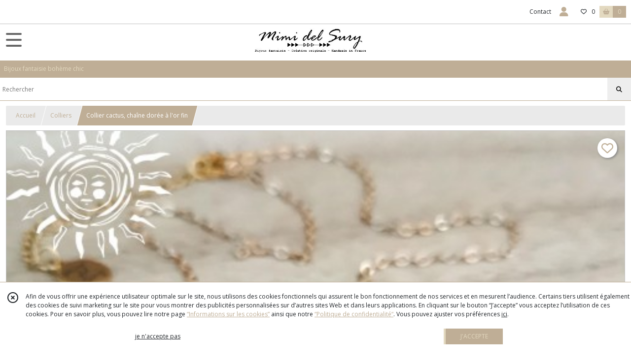

--- FILE ---
content_type: text/html; charset=UTF-8
request_url: https://mimidelsury.com/1334670-collier-cactus-chaine-doree-a-l-or-fin.html
body_size: 7417
content:
    <!DOCTYPE html>
<html class="no-js">
<head>
  <meta charset="utf-8">
  <title>Collier cactus, chaîne dorée à l&#039;or fin | Mimi del Sury</title>
  <meta name="viewport" content="width=device-width, initial-scale=1">
                
      <meta property="og:type" content="product" />
  <meta property="og:url" content="https://mimidelsury.com/1334670-collier-cactus-chaine-doree-a-l-or-fin.html" />
  <meta property="og:title" content="Collier cactus, chaîne dorée à l&#039;or fin" />
  <meta property="og:description" content="Collier court cactus. Collier court agrémenté d&#039;un pendentif &quot;cactus&quot;&quot; en acier (diamètre 1.8cm), agrémenté d&#039;une breloque en émail bleu gris; chaîne..." />
  <meta property="og:image" content="https://eproshopping.cloud/media/c2f2e52b1015489d8098dafd829c806b9706cf82/produit/d7bf7d2023a84b142ea1892b18030b02468ebed3.jpeg" />
  <meta property="og:site_name" content="Mimi del Sury" />
                <meta name="google-site-verification" content="GE7lJ4qpSasTX3tF-A4U0NnuNyDbacFDXDSW3h_uTD8" />
                        <script>
    document.documentElement.className = document.documentElement.className.replace(/\bno-js\b/,'js');
  </script>
  <link href="https://fonts.googleapis.com/css2?family=Open+Sans:wght@300..800" rel="stylesheet" type="text/css">
          <link rel="stylesheet" href="/build/997.ba563669.css"><link rel="stylesheet" href="/build/834.16e61b03.css"><link rel="stylesheet" href="/build/80.34683c74.css"><link rel="stylesheet" href="/build/frontend.1fc37339.css">
  <link rel="stylesheet" href="/theme/css/theme_11178_28043139.css" media="screen">
            
  <script src="/build/runtime.a75ddfe5.js" defer></script><script src="/build/406.a97bfe4f.js" defer></script><script src="/build/997.8d0fd1da.js" defer></script><script src="/build/923.0164837a.js" defer></script><script src="/build/834.74802303.js" defer></script><script src="/build/80.8bac68f7.js" defer></script><script src="/build/110.01a93047.js" defer></script><script src="/build/609.a2a9851b.js" defer></script><script src="/build/frontend.16e0848b.js" defer></script>
    <script>
        document.addEventListener('DOMContentLoaded', function() {
      initProductPage('\u007B\u0022functionalPriceExtension\u0022\u003A\u0022included\u0022\u007D', '\u007B\u0022customizationConfig\u0022\u003A\u005B\u005D,\u0022pricing\u0022\u003A\u005B\u007B\u0022threshold\u0022\u003A1,\u0022frequency\u0022\u003A\u0022none\u0022,\u0022amount\u0022\u003A26.0,\u0022amountWithTax\u0022\u003A26.0,\u0022discountAmount\u0022\u003A0.0,\u0022discountAmountWithTax\u0022\u003A0.0,\u0022discountKind\u0022\u003A\u0022none\u0022,\u0022discountRate\u0022\u003A0.0,\u0022discountSource\u0022\u003A\u0022none\u0022,\u0022discounts\u0022\u003A\u005B\u005D,\u0022taxes\u0022\u003A\u005B\u007B\u0022type\u0022\u003A\u0022vat\u0022,\u0022amount\u0022\u003A0.0,\u0022rate\u0022\u003A0.0\u007D\u005D\u007D\u005D,\u0022inventories\u0022\u003A\u005B\u007B\u0022id\u0022\u003Anull,\u0022sku\u0022\u003Anull,\u0022availability\u0022\u003A\u0022in_stock\u0022,\u0022displayMode\u0022\u003A\u0022info\u0022,\u0022inventoryMode\u0022\u003A\u0022based_on_stock\u0022,\u0022onDemandDelay\u0022\u003A0,\u0022onDemandText\u0022\u003Anull,\u0022stockQuantity\u0022\u003Anull,\u0022storageLocation\u0022\u003Anull,\u0022preparationTime\u0022\u003A0,\u0022eligibleForRestockNotifications\u0022\u003Afalse\u007D\u005D,\u0022id\u0022\u003A\u00221334670\u0022,\u0022title\u0022\u003A\u0022Collier\u0020cactus,\u0020cha\\u00eene\u0020dor\\u00e9e\u0020\\u00e0\u0020l\u0027or\u0020fin\u0022,\u0022reference\u0022\u003A\u0022Co26\u0022,\u0022description\u0022\u003A\u0022\u003Cp\u003E\u003Cstrong\u003ECollier\u0020court\u0020cactus\u003C\\\/strong\u003E\u003Cbr\u0020\\\/\u003ECollier\u0020court\u0020agr\u0026eacute\u003Bment\u0026eacute\u003B\u0020d\u0027un\u0020pendentif\u0020\\\u0022cactus\\\u0022\\\u0022\u0020en\u0020acier\u0020\u0028diam\u0026egrave\u003Btre\u00201.8cm\u0029,\u0020agr\u0026eacute\u003Bment\u0026eacute\u003B\u0020d\u0027une\u0020breloque\u0020en\u0020\u0026eacute\u003Bmail\u0020bleu\u0020gris\u003B\u0020cha\u0026icirc\u003Bne\u0020dor\u0026eacute\u003Be\u0020\u0026agrave\u003B\u0020l\u0027or\u0020fin,\u0020mousqueton\u0020et\u0020cha\u0026icirc\u003Bnette\u0020de\u0020rallonge\u0020en\u0020acier\u0020inoxydable\u0020\u0028longueur\u0020cha\u0026icirc\u003Bne\u003A\u0020de\u002038\u0020\u0026agrave\u003B\u002044cm\u0029.\u003Cbr\u0020\\\/\u003EBreloque\u0020signature\u0020\\\u0022\u003Cem\u003EMimi\u0020del\u0020Sury\\\u0022\u003C\\\/em\u003E\u003Cbr\u0020\\\/\u003E\u003Cbr\u0020\\\/\u003EBijou\u0020con\u0026ccedil\u003Bu\u0020et\u0020r\u0026eacute\u003Balis\u0026eacute\u003B\u0020artisanalement\u0020dans\u0020notre\u0020atelier\u0020\u0026agrave\u003B\u0020Sury\u0020le\u0020Comtal,\u0020livr\u0026eacute\u003B\u0020dans\u0020une\u0020jolie\u0020pochette\u0020\u0028paquet\u0020cadeau\u0020sur\u0020demande\u0029.\u003Cbr\u0020\\\/\u003E\u003Cbr\u0020\\\/\u003EEmballage\u0020prot\u0026eacute\u003Bg\u0026eacute\u003B,\u0020envoi\u0020rapide\u0020et\u0020s\u0026eacute\u003Bcuris\u0026eacute\u003B\u0020en\u0020lettre\u0020suivie.\u003Cbr\u0020\\\/\u003EMimi\u0020del\u0020Sury\u0020vous\u0020remercie\u0020pour\u0020votre\u0020confiance\u0021\u003Cbr\u0020\\\/\u003E\u003Cbr\u0020\\\/\u003E\u003Cem\u003ETous\u0020nos\u0020bijoux\u0020sont\u0020\\\u0022Nickel\u0020free\\\u0022\u003A\u0020sans\u0020plomb\\\/cadmium\\\/nickel,\u0020dans\u0020le\u0020respect\u0020des\u0020normes\u0020fran\u0026ccedil\u003Baises.\u0020Afin\u0020de\u0020prolonger\u0020leur\u0020dur\u0026eacute\u003Be\u0020de\u0020vie,\u0020nous\u0020vous\u0020conseillons\u0020de\u0020les\u0020conserver\u0020\u0026agrave\u003B\u0020l\u0027abri\u0020de\u0020l\u0027humidit\u0026eacute\u003B.\u0020Il\u0020est\u0020pr\u0026eacute\u003Bf\u0026eacute\u003Brable\u0020d\u0027\u0026eacute\u003Bviter\u0020le\u0020contact\u0020avec\u0020l\u0027eau\u0020et\u0020les\u0020produits\u0020cosm\u0026eacute\u003Btiques.\u003C\\\/em\u003E\u003C\\\/p\u003E\u0022,\u0022shortDescription\u0022\u003Anull,\u0022position\u0022\u003A0,\u0022category\u0022\u003A\u0022id\u007E98442\u0022,\u0022mediaObjects\u0022\u003A\u005B\u0022id\u007E3173994\u0022\u005D,\u0022isOptionRequired\u0022\u003Afalse,\u0022optionHelper\u0022\u003A\u0022\u0022,\u0022optionLabel\u0022\u003A\u0022\u0022,\u0022options\u0022\u003A\u005B\u005D\u007D', '\u005B\u005D');
          });
  </script>
</head>
<body>

      
<header class="t_A01 ">
  <div class="HeaderTop">
    <div class="wrapper">
      <div class="main">
              </div>
      <div class="aside">
                    <ul class="PageLinkContainer level-0" >
                    <li>
                  <a href="/page/qui-sommes-nous.html">
                        <span class="text">Qui sommes nous ?</span>
                      </a>
                      </li>
      </ul>

        <ul>
                      <li class="contact">
              <a href="/contactez-nous">Contact</a>
            </li>
                                                                                        <li class="login">
                    <a class="js-adv-modal-open" href="/login">
                      <div class="icon">
                        <span class="fas fa-user d-none d-lg-inline"></span>
                        <span class="far fa-user-circle d-lg-none"></span>
                      </div>
                      <div class="text">Espace client</div>
                    </a>
                  </li>
                                                                    <li class="favorite">
                <a href="/espace-client/mes-favoris">
                  <div class="icon"><span class="fa-regular fa-heart"></span></div>
                  <div class="counter js-favoriteTotal-total-products">0</div>
                </a>
              </li>
                                      <li class="cart">
                <a href="/panier">
                  <div class="icon"><span class="fas fa-shopping-basket"></span></div>
                  <div class="counter js-cartTotal-total-products">0</div>
                </a>
              </li>
                              </ul>
      </div>
    </div>
  </div>
  <div class="HeaderMiddle">
    <div class="wrapper ecommerce">
      <div id="header-menu-mobile-toggle">
        <span>Toggle Menu</span>
      </div>
      <div class="main">
        <a href="/">
          <img src="https://eproshopping.cloud/media/c2f2e52b1015489d8098dafd829c806b9706cf82/logo/376d667767844f8c7951da6382eb502a9fc7fe9f.jpg" class="js-PreviewLogo">
          <div>
                                                            </div>
        </a>
      </div>
      <div class="aside">
        <div class="search-form">
          <input type="search" data-url="/catalogue" placeholder="Rechercher">
          <button aria-label="Rechercher"><i class="fas fa-search"></i></button>
        </div>
                  <a class="cart" href="/panier">
            <div class="es-custom-fg1 es-custom-bg1"><i class="fas fa-shopping-basket"></i>&nbsp;Panier</div>
            <div class="cart-detail es-custom-fg2 es-custom-bg2 js-cartTotal-total-products">0</div>
          </a>
              </div>
    </div>
  </div>
    <nav class="Menu t_C01">
  <div>
    <ul class="level-0 " >
                    <li>
                              <a href="/">
                              <span class="icon fas fa-home mr-0"></span>
                            <span class="text"></span>
                          </a>
                                </li>
                      <li>
                              <a href="/catalogue">
                            <span class="text">Tous nos produits</span>
                              <span class="fa-solid fa-chevron-right"></span>
                          </a>
                                    <ul class="level-1 display-left" style="display:none">
      <li class="MobileHeaderMenu">
              <a href="/catalogue">
                    <span class="text">Tous nos produits</span>
        </a>
          </li>
                    <li>
                              <a href="/catalogue/346090-Boucles">
                            <span class="text">Boucles</span>
                          </a>
                                </li>
                      <li>
                              <a href="/catalogue/265459-Bracelets-2">
                            <span class="text">Bracelets </span>
                          </a>
                                </li>
                      <li>
                              <a href="/catalogue/98442-colliers">
                            <span class="text">Colliers</span>
                          </a>
                                </li>
                      <li>
                              <a href="/catalogue/265463-Homme-2">
                            <span class="text">Homme </span>
                          </a>
                                </li>
                      <li>
                              <a href="/catalogue/266714-Idee-cadeau">
                            <span class="text">Idées cadeaux</span>
                          </a>
                                </li>
      </ul>
              </li>
                      <li>
                              <a href="/catalogue/346090-Boucles">
                            <span class="text">Boucles</span>
                          </a>
                                </li>
                      <li>
                              <a href="/catalogue/265459-Bracelets-2">
                            <span class="text">Bracelets </span>
                          </a>
                                </li>
                      <li>
                              <a href="/catalogue/98442-colliers">
                            <span class="text">Colliers</span>
                          </a>
                                </li>
                      <li>
                              <a href="/catalogue/265463-Homme-2">
                            <span class="text">Homme </span>
                          </a>
                                </li>
                      <li>
                              <a href="/catalogue/266714-Idee-cadeau">
                            <span class="text">Idées cadeaux</span>
                          </a>
                                </li>
      </ul>
    <span id="MenuIndicator"></span>
  </div>
</nav>

  <div class="HeaderBottom">
    <div class="baseline es-custom-bg2 es-custom-fg2 es-custom-f1 es-custom-fs js-PreviewBaseline">
      Bijoux fantaisie bohème chic
    </div>
    <div class="search-form es-custom-b1">
      <input type="search" data-url="/catalogue" placeholder="Rechercher">
      <button aria-label="Rechercher"><i class="fas fa-search"></i></button>
    </div>
  </div>
</header>

    <nav aria-label="breadcrumb">
    <ol class="Breadcrumb">
      <li class="es-custom-fg1"><a href="/">Accueil</a></li>
              <li class="es-custom-fg1"><a href="/catalogue/98442-colliers">Colliers</a></li>
            <li class="active es-custom-bg2" aria-current="page">Collier cactus, chaîne dorée à l&#039;or fin</li>
    </ol>
  </nav>
  <main class="ProductPage" itemscope itemtype="https://schema.org/Product">
    <div class="ProductHeader">
      <div class="ProductGallery">
            <div class="ProductFavorite js-toggle-favorite " data-url="/applications/favorite-list/toggle?id=P-1334670">
    <span class="fa-solid fa-heart"></span>
    <span class="fa-solid fa-heart-circle-minus hover" title="Retirer de ma liste de favoris"></span>
    <span class="fa-regular fa-heart"></span>
    <span class="fa-regular fa-heart-circle-plus hover" title="Ajouter à ma liste de favoris"></span>
  </div>
  <div id="product-gallery">
            <a href="https://eproshopping.cloud/media/c2f2e52b1015489d8098dafd829c806b9706cf82/produit/d7bf7d2023a84b142ea1892b18030b02468ebed3-lg.jpeg"><img src="https://eproshopping.cloud/media/c2f2e52b1015489d8098dafd829c806b9706cf82/produit/d7bf7d2023a84b142ea1892b18030b02468ebed3.jpeg" itemprop="image"></a>
      </div>
<div class="SocialShare">
              <a class="SocialShare-link facebook" href="https://www.facebook.com/share.php?u=https%3A%2F%2Fmimidelsury.com%2F1334670-collier-cactus-chaine-doree-a-l-or-fin.html" target="_blank"><i class="fab fa-facebook-square"></i> Partager</a>
      <a class="SocialShare-link pinterest" data-base="http://pinterest.com/pin/create/button/?url=https%3A%2F%2Fmimidelsury.com%2F1334670-collier-cactus-chaine-doree-a-l-or-fin.html&description=Collier%20cactus%2C%20cha%C3%AEne%20dor%C3%A9e%20%C3%A0%20l%27or%20fin&media=" href="http://pinterest.com/pin/create/button/?url=https%3A%2F%2Fmimidelsury.com%2F1334670-collier-cactus-chaine-doree-a-l-or-fin.html&description=Collier%20cactus%2C%20cha%C3%AEne%20dor%C3%A9e%20%C3%A0%20l%27or%20fin&media=https%3A%2F%2Feproshopping.cloud%2Fmedia%2Fc2f2e52b1015489d8098dafd829c806b9706cf82%2Fproduit%2Fd7bf7d2023a84b142ea1892b18030b02468ebed3-lg.jpeg" target="_blank"><i class="fab fa-pinterest"></i> Enregistrer</a>
    <a class="SocialShare-link twitter" href="https://twitter.com/intent/tweet?original_referer=https%3A%2F%2Fmimidelsury.com%2F1334670-collier-cactus-chaine-doree-a-l-or-fin.html&text=Collier%20cactus%2C%20cha%C3%AEne%20dor%C3%A9e%20%C3%A0%20l%27or%20fin&url=https%3A%2F%2Fmimidelsury.com%2F1334670-collier-cactus-chaine-doree-a-l-or-fin.html" target="_blank"><i class="fab fa-x-twitter"></i> Poster</a>
</div>

      </div>
      <div class="ProductBrief">
        <h1 class="es-custom-f1" itemprop="name">Collier cactus, chaîne dorée à l&#039;or fin</h1>
<div class="mt-1 d-flex align-items-center justify-content-between">
      <a class="ProductCategory es-custom-fg1" href="/catalogue/98442-colliers" itemprop="category">Colliers</a>
    </div>
<div class="ProductReference js-ProductReferenceValue">
      Référence :&nbsp;<span class="content" itemprop="sku">Co26</span>
  </div>
  <div class="ProductPrice es-custom-fg1 js-ProductPriceValue"  itemprop="offers" itemscope itemtype="https://schema.org/Offer">
          <div class="Price ">
                      <span class="Price-value" itemprop="price" content="26">
                <span class="integer">26</span>
                  <span class="currency" itemprop="priceCurrency" content="EUR">€</span>
                      </span>
              <span class="Price-periodKind"></span>
                  </div>

  </div>
  <div class="js-ProductDiscountValue"></div>
    <div class="ProductActionOption"></div>
  <div class="ProductActionQuantity">
    <input type="number" min="1" step="1" value="1" required aria-label="Quantité">
    <div class="ProductStock js-ProductStockValue">
                                <div class="ProductStock-info in_stock" data-sold-out="false">En stock</div>
                                      </div>
  </div>
      <div class="ProductActionButton-Error missing-variant">Veuillez sélectionner une version du produit</div>
  <div class="ProductActionButton-Error missing-customization">Veuillez sélectionner votre personnalisation</div>
  <div class="ProductActionButton-Error quantity">Veuillez sélectionner votre quantité</div>
  <div class="ProductActionButton-Error sold-out">Article épuisé</div>
  <div class="ProductActionButton-Container">
              <button type="button" class="ProductActionButton es-custom-fg2 es-custom-bg2 js-add-to-cart" data-url="/panier/ajouter" data-id="P-1334670">
        AJOUTER AU PANIER
      </button>
                    <button type="button" class="ProductFavorite js-toggle-favorite " data-url="/applications/favorite-list/toggle?id=P-1334670" aria-label="Ajouter/Retirer de ma liste de favoris">
        <span class="fa-solid fa-heart"></span>
        <span class="fa-solid fa-heart-circle-minus hover" title="Retirer de ma liste de favoris"></span>
        <span class="fa-regular fa-heart"></span>
        <span class="fa-regular fa-heart-circle-plus hover" title="Ajouter à ma liste de favoris"></span>
      </button>
      </div>
  <div class="ProductBrief-requestInfo es-custom-b1 js-adv-modal-open" data-url="/produit/1334670/demande-info">
    <i class="fa-regular fa-comments es-custom-fg1"></i>&nbsp;&nbsp;POSER UNE QUESTION
  </div>

      </div>
    </div>
    <div class="ProductContent">
        <div class="ProductDescription">
    <div class="title es-custom-fg1 es-custom-f1">Description</div>
    <div class="content" itemprop="description"><p><strong>Collier court cactus</strong><br />Collier court agr&eacute;ment&eacute; d'un pendentif "cactus"" en acier (diam&egrave;tre 1.8cm), agr&eacute;ment&eacute; d'une breloque en &eacute;mail bleu gris; cha&icirc;ne dor&eacute;e &agrave; l'or fin, mousqueton et cha&icirc;nette de rallonge en acier inoxydable (longueur cha&icirc;ne: de 38 &agrave; 44cm).<br />Breloque signature "<em>Mimi del Sury"</em><br /><br />Bijou con&ccedil;u et r&eacute;alis&eacute; artisanalement dans notre atelier &agrave; Sury le Comtal, livr&eacute; dans une jolie pochette (paquet cadeau sur demande).<br /><br />Emballage prot&eacute;g&eacute;, envoi rapide et s&eacute;curis&eacute; en lettre suivie.<br />Mimi del Sury vous remercie pour votre confiance!<br /><br /><em>Tous nos bijoux sont "Nickel free": sans plomb/cadmium/nickel, dans le respect des normes fran&ccedil;aises. Afin de prolonger leur dur&eacute;e de vie, nous vous conseillons de les conserver &agrave; l'abri de l'humidit&eacute;. Il est pr&eacute;f&eacute;rable d'&eacute;viter le contact avec l'eau et les produits cosm&eacute;tiques.</em></p></div>
  </div>
<div class="ProductRecommandation">
  <div class="ProductRecommandation-title es-custom-fg1 es-custom-f1">Vous pourriez aussi être intéressé par</div>
  <div class="ProductItemGrid-container">
            <a class="ProductItemGrid t_D01" href="/1334683-collier-email-bleu-nuit-chaine-doree-a-l-or-fin.html">
            <div class="ProductFavorite js-toggle-favorite " data-url="/applications/favorite-list/toggle?id=P-1334683">
      <span class="fa-solid fa-heart"></span>
      <span class="fa-solid fa-heart-circle-minus hover" title="Retirer de ma liste de favoris"></span>
      <span class="fa-regular fa-heart"></span>
      <span class="fa-regular fa-heart-circle-plus hover" title="Ajouter à ma liste de favoris"></span>
    </div>
    <div class="image ">
    <div>
      <img src="https://eproshopping.cloud/media/c2f2e52b1015489d8098dafd829c806b9706cf82/produit/b9f447d3ec33a2644fbeb3651c1ec658887bd009.jpeg">
    </div>
      </div>
  <div class="title es-custom-fg1">Collier émail bleu nuit, chaîne dorée à l&#039;or fin</div>
      <div class="category">
              Colliers
          </div>
      <div class="Price-container">
            <div class="Price ">
                      <span class="Price-value">
                <span class="integer">26</span>
                  <span class="currency">€</span>
                      </span>
              <span class="Price-periodKind"></span>
                  </div>

      </div>
  <div class="Discount-container">
          
      </div>
  <div class="button">
              <button type="button" class="ProductActionButton js-add-to-cart es-custom-bg2" data-url="/panier/ajouter" data-id="P-1334683">
        <span class="ProductActionButton-icon es-custom-bg1 es-custom-fg1"><i class="fas fa-shopping-cart"></i></span>
        <span class="ProductActionButton-text mobile es-custom-fg2"><i class="fas fa-plus"></i></span>
        <span class="ProductActionButton-text desktop es-custom-fg2">Ajouter au panier</span>
      </button>
      </div>
</a>

            <a class="ProductItemGrid t_D01" href="/1334686-collier-perle-kashmiri-bleu-nuit-chaine-doree-a-l-or-fin.html">
            <div class="ProductFavorite js-toggle-favorite " data-url="/applications/favorite-list/toggle?id=P-1334686">
      <span class="fa-solid fa-heart"></span>
      <span class="fa-solid fa-heart-circle-minus hover" title="Retirer de ma liste de favoris"></span>
      <span class="fa-regular fa-heart"></span>
      <span class="fa-regular fa-heart-circle-plus hover" title="Ajouter à ma liste de favoris"></span>
    </div>
    <div class="image ">
    <div>
      <img src="https://eproshopping.cloud/media/c2f2e52b1015489d8098dafd829c806b9706cf82/produit/e4bdfbeaa048b9c2edbfef8ba4d5d044733dd69b.jpeg">
    </div>
      </div>
  <div class="title es-custom-fg1">Collier perle kashmiri bleu nuit, chaîne dorée à l&#039;or fin</div>
      <div class="category">
              Colliers
          </div>
      <div class="Price-container">
            <div class="Price ">
                      <span class="Price-value">
                <span class="integer">26</span>
                  <span class="currency">€</span>
                      </span>
              <span class="Price-periodKind"></span>
                  </div>

      </div>
  <div class="Discount-container">
          
      </div>
  <div class="button">
              <button type="button" class="ProductActionButton js-add-to-cart es-custom-bg2" data-url="/panier/ajouter" data-id="P-1334686">
        <span class="ProductActionButton-icon es-custom-bg1 es-custom-fg1"><i class="fas fa-shopping-cart"></i></span>
        <span class="ProductActionButton-text mobile es-custom-fg2"><i class="fas fa-plus"></i></span>
        <span class="ProductActionButton-text desktop es-custom-fg2">Ajouter au panier</span>
      </button>
      </div>
</a>

            <a class="ProductItemGrid t_D01" href="/1334690-collier-oeil-grec-perles-verre-tcheque-chaine-doree-a-l-or-fin.html">
            <div class="ProductFavorite js-toggle-favorite " data-url="/applications/favorite-list/toggle?id=P-1334690">
      <span class="fa-solid fa-heart"></span>
      <span class="fa-solid fa-heart-circle-minus hover" title="Retirer de ma liste de favoris"></span>
      <span class="fa-regular fa-heart"></span>
      <span class="fa-regular fa-heart-circle-plus hover" title="Ajouter à ma liste de favoris"></span>
    </div>
    <div class="image ">
    <div>
      <img src="https://eproshopping.cloud/media/c2f2e52b1015489d8098dafd829c806b9706cf82/produit/e97abe4f725a5a31b7b523121026c5651543ba68.jpeg">
    </div>
      </div>
  <div class="title es-custom-fg1">Collier oeil grec perles verre tchèque, chaîne dorée à l&#039;or fin</div>
      <div class="category">
              Colliers
          </div>
      <div class="Price-container">
            <div class="Price ">
                      <span class="Price-value">
                <span class="integer">26</span>
                  <span class="currency">€</span>
                      </span>
              <span class="Price-periodKind"></span>
                  </div>

      </div>
  <div class="Discount-container">
          
      </div>
  <div class="button">
              <button type="button" class="ProductActionButton js-add-to-cart es-custom-bg2" data-url="/panier/ajouter" data-id="P-1334690">
        <span class="ProductActionButton-icon es-custom-bg1 es-custom-fg1"><i class="fas fa-shopping-cart"></i></span>
        <span class="ProductActionButton-text mobile es-custom-fg2"><i class="fas fa-plus"></i></span>
        <span class="ProductActionButton-text desktop es-custom-fg2">Ajouter au panier</span>
      </button>
      </div>
</a>

            <a class="ProductItemGrid t_D01" href="/1334693-collier-soleil-email-bleu-marine-chaine-doree-a-l-or-fin.html">
            <div class="ProductFavorite js-toggle-favorite " data-url="/applications/favorite-list/toggle?id=P-1334693">
      <span class="fa-solid fa-heart"></span>
      <span class="fa-solid fa-heart-circle-minus hover" title="Retirer de ma liste de favoris"></span>
      <span class="fa-regular fa-heart"></span>
      <span class="fa-regular fa-heart-circle-plus hover" title="Ajouter à ma liste de favoris"></span>
    </div>
    <div class="image ">
    <div>
      <img src="https://eproshopping.cloud/media/c2f2e52b1015489d8098dafd829c806b9706cf82/produit/3f90cbb11fe904f438e4c2fa175967a39fa06d43.jpeg">
    </div>
      </div>
  <div class="title es-custom-fg1">Collier soleil émail bleu marine, chaîne dorée à l&#039;or fin</div>
      <div class="category">
              Colliers
          </div>
      <div class="Price-container">
            <div class="Price ">
                      <span class="Price-value">
                <span class="integer">26</span>
                  <span class="currency">€</span>
                      </span>
              <span class="Price-periodKind"></span>
                  </div>

      </div>
  <div class="Discount-container">
          
      </div>
  <div class="button">
              <button type="button" class="ProductActionButton js-add-to-cart es-custom-bg2" data-url="/panier/ajouter" data-id="P-1334693">
        <span class="ProductActionButton-icon es-custom-bg1 es-custom-fg1"><i class="fas fa-shopping-cart"></i></span>
        <span class="ProductActionButton-text mobile es-custom-fg2"><i class="fas fa-plus"></i></span>
        <span class="ProductActionButton-text desktop es-custom-fg2">Ajouter au panier</span>
      </button>
      </div>
</a>

      </div>
</div>

    </div>
  </main>
      <div class="PremiumWidget-container bottom">
            <div class="PremiumWidget">
        <div class="icon"><span class="fas fa-gift es-custom-fg1"></span></div>
        <div>
          <div class="title es-custom-f1">FRAIS DE LIVRAISON OFFERTS</div>
          <div class="subtitle">Dès 50€ d&#039;achats! (en France métropolitaine)</div>
        </div>
      </div>
                <div class="PremiumWidget">
        <div class="icon"><span class="fas fa-lock es-custom-fg1"></span></div>
        <div>
          <div class="title es-custom-f1">PAIEMENT SÉCURISÉ</div>
          <div class="subtitle">Visa, Mastercard...</div>
        </div>
      </div>
                <div class="PremiumWidget">
        <div class="icon"><span class="far fa-smile es-custom-fg1"></span></div>
        <div>
          <div class="title es-custom-f1">SATISFAIT OU REMBOURSÉ</div>
          <div class="subtitle">14 jours pour changer d&#039;avis</div>
        </div>
      </div>
                <a class="PremiumWidget" href="/contactez-nous" >
        <div class="icon"><span class="far fa-comments es-custom-fg1"></span></div>
        <div>
          <div class="title es-custom-f1">SERVICE APRÈS VENTE</div>
          <div class="subtitle">A votre écoute (sauf la nuit...)</div>
        </div>
      </a>
      </div>

    <div id="blueimp-gallery" class="blueimp-gallery blueimp-gallery-controls" aria-label="image gallery" aria-modal="true" role="dialog">
    <div class="slides" aria-live="polite"></div>
    <h3 class="title"></h3>
    <a class="prev" aria-controls="blueimp-gallery" aria-label="previous slide" aria-keyshortcuts="ArrowLeft"></a>
    <a class="next" aria-controls="blueimp-gallery" aria-label="next slide" aria-keyshortcuts="ArrowRight"></a>
    <a class="close" aria-controls="blueimp-gallery" aria-label="close" aria-keyshortcuts="Escape"></a>
    <a class="play-pause" aria-controls="blueimp-gallery" aria-label="play slideshow" aria-keyshortcuts="Space" aria-pressed="false" role="button"></a>
    <ol class="indicator"></ol>
  </div>
  <template id="CatalogTemplate-ProductOption-select">
    <label class="ProductActionOption-select es-select">
      <select data-option-helper="- Choisissez une version -">
        <option disabled value="-1" selected></option>
      </select>
    </label>
  </template>
    <footer>
  <div class="es-custom-bg2 es-custom-color-bg2">
                        <div class="FooterPayments">
          <div class="FooterPayments-title es-custom-bg2">Paiements sécurisés</div>
                      <img src="/images/payment/gift-card.svg" alt="" title="Paiement par carte cadeau">
                      <img src="/images/payment/paypal-icon.svg" alt="" title="Paiements sécurisés par PayPal">
                      <img src="/images/payment/visa.svg" alt="" title="VISA">
                      <img src="/images/payment/mastercard.svg" alt="" title="Mastercard">
                      <img src="/images/payment/amex.svg" alt="" title="AMEX">
                  </div>
              <div class="FooterMain">
      <div class="FooterMain-nav">
        <div class="title">Navigation</div>
                      <a href="/" class="es-custom-fg1-hov"><span class="fas fa-chevron-right"></span> Accueil</a>
          <a href="/catalogue" class="es-custom-fg1-hov"><span class="fas fa-chevron-right"></span> Catalogue</a>
          <a href="/contactez-nous" class="es-custom-fg1-hov"><span class="fas fa-chevron-right"></span> Contact</a>
          <a href="/page/qui-sommes-nous.html" class="es-custom-fg1-hov"><span class="fas fa-chevron-right"></span> Qui sommes nous ?</a>
          <a href="/page/cgv.html" class="es-custom-fg1-hov"><span class="fas fa-chevron-right"></span> CGV</a>
    
      </div>
      <div class="FooterMain-legal">
        <div class="title">Mentions légales</div>
                          Ce site est édité par Mimi del Sury.<br>
          SIREN : 40132804200056<br>                <br><span class="website-hosting-detail-toggle">Hébergement via eProShopping</span>
        <div class="website-hosting-detail" style="display: none">
          Hébergeur :<br>
          Planet Service<br />
21 rue Fécamp<br />
75012 Paris<br />

        </div>
                  <a href="/donnees-personnelles">Gestion des cookies</a>
                      <a href="/page/donn%C3%A9es-personnelles.html">Données personnelles</a>
                        </div>
      <div class="FooterMain-address">
        <div class="title js-PreviewTitle">Mimi del Sury</div>
        <span itemscope itemtype="https://schema.org/PostalAddress" class="zbfc-address zbfc-address-fr"><span itemprop="streetAddress">13 rue Saint-jean</span><br><span itemprop="postalCode">42600</span>&nbsp;<span itemprop="addressLocality">Montbrison</span><br></span><br>
                          <div class="title mt-3">Suivez nous</div>
          <div class="SocialBlock">
                          <a href="https://www.facebook.com/MimidelSury/" target="_blank"><img src="/build/images/logo_btn_facebook.a8c01f87.svg" alt="Facebook"></a>
                                                                    <a href="https://www.instagram.com/mimi_del_sury/" target="_blank"><img src="/build/images/logo_btn_instagram.76ae1956.svg" alt="Instagram"></a>
                                                                                      <a href="https://www.youtube.com/watch?v=BbX6W6P6bU0" target="_blank"><img src="/build/images/logo_btn_youtube.18e3e2f2.svg" alt="Youtube"></a>
                                                  </div>
                
      </div>
    </div>
  </div>
              <div class="FooterCopyright es-custom-bg1">
    <div>
      <span class="es-custom-fg1">
                  Copyright Mimi del Sury. Tous droits réservés.
                          Site réalisé avec <a href="https://www.eproshopping.fr" target="_blank" >eProShopping</a>
              </span>
              <a class="footer-manager-access-btn es-custom-fg1 es-custom-fg1-hov es-custom-bg1-hov" href="//eproshopping.fr/espace-gerant/login" target="_blank" rel="nofollow"><i class="fas fa-sign-in-alt"></i> Accès gérant</a>
          </div>
  </div>
  </footer>


  <div id="CookieBanner" class="es-custom-b1" data-url="/maj-cookies"     >
    <div class="CookieBanner-close">
      <span class="far fa-times-circle js-cookie-close"></span>
    </div>
    <div class="CookieBanner-text">
      Afin de vous offrir une expérience utilisateur optimale sur le site, nous utilisons des cookies fonctionnels qui assurent le bon fonctionnement de nos services et en mesurent l’audience.
      Certains tiers utilisent également des cookies de suivi marketing sur le site pour vous montrer des publicités personnalisées sur d’autres sites Web et dans leurs applications.
      En cliquant sur le bouton “J’accepte” vous acceptez l’utilisation de ces cookies.
      Pour en savoir plus, vous pouvez lire notre page <a href="/donnees-personnelles" class="es-custom-fg1">“Informations sur les cookies”</a> ainsi que notre <a href="/page/donn%C3%A9es-personnelles.html" class="es-custom-fg1">“Politique de confidentialité“</a>.
      Vous pouvez ajuster vos préférences <span class="js-cookie-openPreference">ici</span>.
    </div>
    <div class="CookieBanner-button">
      <button type="button" class="js-cookie-refuse btn btn-link">je n&#039;accepte pas</button>
    </div>
    <div class="CookieBanner-button">
      <button type="button" class="js-cookie-accept btn btn-primary es-custom-fg2 es-custom-fg2-hov es-custom-bg2 es-custom-bg2-hov es-custom-b2-l es-custom-b2-l-hov">J&#039;ACCEPTE</button>
    </div>
  </div>
  <template id="CookieEditPreferenceModal-body">
    <ul class="CheckboxGroup">
  <li>
    <input type="checkbox" id="gpdr_fct" name="1" checked disabled>
    <label for="gpdr_fct">
      <span class="title">Fonctionnels</span>
      Les cookies fonctionnels sont nécessaires à l’utilisation et au bon fonctionnement du site Web. Ils vous permettent notamment de mettre des produits dans votre panier d’achat et de procéder au paiement de votre commande. Par conséquent, ces cookies ne peuvent pas être désactivés.
    </label>
  </li>
  <li>
    <input type="checkbox" id="gpdr_an" name="2" >
    <label for="gpdr_an">
      <span class="title">Marketing et analytique</span>
      Ces cookies sont utilisés pour analyser l’audience et le suivi des visites, l’historique de vos achats et votre comportement sur le site Web. Ils pourraient nous permettre de personnaliser votre expérience en ligne en associant vos données à celles d’autres clients qui ont un profil similaire, pour vous montrer des publicités ciblées sur d’autres sites Web et sur des applications tierces. Si vous désactivez ces cookies, votre expérience en ligne risque d’être moins riche et les publicités qui vous seront montrées moins pertinentes.
    </label>
  </li>
</ul>
<div class="text-center">
  <button type="button" class="js-cookie-save btn btn-primary es-custom-fg2 es-custom-fg2-hov es-custom-bg2 es-custom-bg2-hov es-custom-b2-l es-custom-b2-l-hov" data-url="/maj-cookies">ENREGISTRER</button>
</div>
  </template>
</body>
</html>


--- FILE ---
content_type: image/svg+xml
request_url: https://mimidelsury.com/images/payment/paypal-icon.svg
body_size: 1547
content:
<svg width="50" height="34" viewBox="0 0 50 34" fill="none" xmlns="http://www.w3.org/2000/svg">
<rect x="0.5" y="0.625" width="49" height="32.75" rx="2.5" fill="#253B80"/>
<path fill-rule="evenodd" clip-rule="evenodd" d="M12.9453 12.7821H10.4961C10.3285 12.7821 10.186 12.9055 10.1598 13.0729L9.16926 19.4312C9.14957 19.5567 9.24554 19.6698 9.37125 19.6698H10.5405C10.7081 19.6698 10.8507 19.5465 10.8768 19.3787L11.144 17.6638C11.1698 17.4958 11.3126 17.3727 11.4799 17.3727H12.2552C13.8686 17.3727 14.7997 16.5822 15.043 15.016C15.1525 14.3308 15.0476 13.7923 14.7306 13.4152C14.3826 13.0013 13.765 12.7821 12.9453 12.7821ZM13.2279 15.1044C13.094 15.9942 12.4225 15.9942 11.7732 15.9942H11.4036L11.6629 14.3324C11.6783 14.2321 11.7642 14.1581 11.8645 14.1581H12.0339C12.4762 14.1581 12.8935 14.1581 13.1091 14.4133C13.2375 14.5657 13.277 14.7918 13.2279 15.1044ZM20.2666 15.0759H19.0938C18.9938 15.0759 18.9075 15.1499 18.8921 15.2504L18.8402 15.5824L18.7582 15.4621C18.5043 15.089 17.9381 14.9643 17.373 14.9643C16.0768 14.9643 14.9699 15.9581 14.7543 17.3522C14.6423 18.0475 14.8015 18.7124 15.1911 19.1762C15.5486 19.6025 16.0601 19.7802 16.6685 19.7802C17.7127 19.7802 18.292 19.1003 18.292 19.1003L18.2396 19.4303C18.2199 19.5565 18.3158 19.6696 18.4408 19.6696H19.4973C19.6654 19.6696 19.8071 19.5463 19.8336 19.3785L20.4675 15.3145C20.4876 15.1895 20.3919 15.0759 20.2666 15.0759ZM18.6317 17.3869C18.5185 18.0653 17.9867 18.5206 17.3085 18.5206C16.9679 18.5206 16.6956 18.4101 16.521 18.2005C16.3476 17.9925 16.2817 17.6961 16.3368 17.3663C16.4426 16.6936 16.9834 16.2235 17.6512 16.2235C17.9842 16.2235 18.255 16.3354 18.4333 16.5468C18.612 16.7604 18.6829 17.0584 18.6317 17.3869ZM25.3345 15.0757H26.5132C26.6782 15.0757 26.7745 15.2631 26.6807 15.4002L22.7607 21.1286C22.6972 21.2214 22.5927 21.2766 22.481 21.2766H21.3038C21.138 21.2766 21.0413 21.0877 21.1372 20.9503L22.3578 19.206L21.0597 15.349C21.0147 15.215 21.1125 15.0757 21.2534 15.0757H22.4115C22.562 15.0757 22.6948 15.1757 22.7382 15.3215L23.4271 17.651L25.0528 15.2269C25.1164 15.1323 25.2221 15.0757 25.3345 15.0757Z" fill="white"/>
<path fill-rule="evenodd" clip-rule="evenodd" d="M38.114 19.4306L39.1191 12.9561C39.1345 12.8556 39.2205 12.7816 39.3205 12.7812H40.4521C40.577 12.7812 40.673 12.8947 40.6533 13.0202L39.662 19.3781C39.6362 19.5459 39.4937 19.6692 39.3258 19.6692H38.3152C38.1902 19.6692 38.0942 19.5561 38.114 19.4306ZM30.416 12.7816H27.9663C27.7991 12.7816 27.6565 12.9049 27.6304 13.0724L26.6398 19.4306C26.6201 19.5561 26.716 19.6692 26.8412 19.6692H28.098C28.2149 19.6692 28.3148 19.583 28.3331 19.4655L28.6141 17.6632C28.64 17.4953 28.7828 17.3721 28.9501 17.3721H29.725C31.3387 17.3721 32.2696 16.5817 32.5131 15.0154C32.623 14.3302 32.5174 13.7918 32.2005 13.4146C31.8527 13.0007 31.2357 12.7816 30.416 12.7816ZM30.6985 15.1039C30.5649 15.9936 29.8934 15.9936 29.2437 15.9936H28.8745L29.1342 14.3319C29.1496 14.2316 29.2348 14.1576 29.3354 14.1576H29.5048C29.9468 14.1576 30.3644 14.1576 30.5799 14.4128C30.7085 14.5651 30.7476 14.7913 30.6985 15.1039ZM37.7366 15.0753H36.5645C36.4638 15.0753 36.3783 15.1493 36.3632 15.2498L36.3113 15.5819L36.2289 15.4616C35.975 15.0884 35.4092 14.9638 34.8441 14.9638C33.5479 14.9638 32.4413 15.9575 32.2257 17.3516C32.114 18.0469 32.2726 18.7119 32.6623 19.1756C33.0204 19.6019 33.5312 19.7796 34.1396 19.7796C35.1838 19.7796 35.7629 19.0998 35.7629 19.0998L35.7107 19.4298C35.691 19.556 35.7869 19.6691 35.9127 19.6691H36.9688C37.136 19.6691 37.2785 19.5457 37.3047 19.378L37.9389 15.3139C37.9583 15.1889 37.8624 15.0753 37.7366 15.0753ZM36.1018 17.3864C35.9893 18.0647 35.4568 18.5201 34.7785 18.5201C34.4386 18.5201 34.1658 18.4095 33.9909 18.2C33.8176 17.9919 33.7524 17.6956 33.807 17.3657C33.9132 16.6931 34.4533 16.223 35.1212 16.223C35.4543 16.223 35.725 16.3349 35.9034 16.5463C36.0828 16.7599 36.1537 17.0579 36.1018 17.3864Z" fill="#179BD7"/>
<rect x="0.5" y="0.625" width="49" height="32.75" rx="2.5" stroke="#CCCCCC"/>
</svg>
